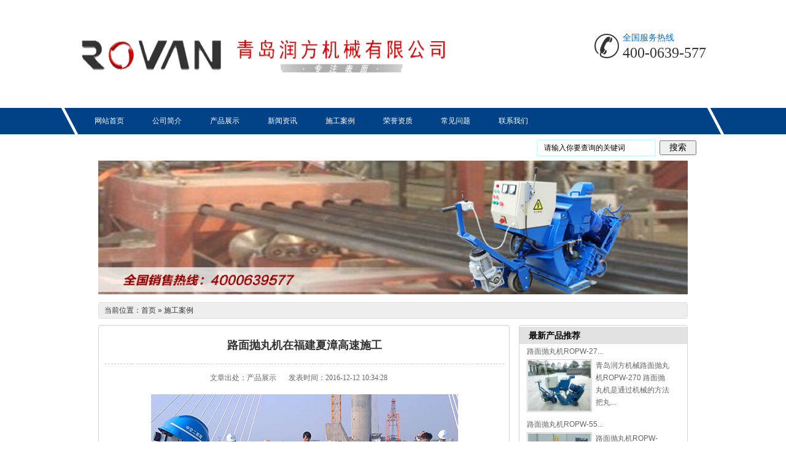

--- FILE ---
content_type: text/html
request_url: http://www.qd-rovan.com/p/229.html
body_size: 4001
content:
<!doctype html>
<html>
<head>
<meta charset="gb2312">
<title>路面抛丸机在福建夏漳高速施工 - 青岛润方机械有限公司</title>
<meta name="keywords" content="抛丸机,抛丸清理机,青岛抛丸机,路面抛丸机">
<meta name="description" content="



&nbsp; 2016年9月份开始，我公司施工队伍在福建夏漳高速上对高架桥面进行施工，施工人员采用两台路面抛丸机ROPW-850对桥体表面覆盖性作业，主要针对桥面的浮浆进行清理。">
<link href="/templates/ruian/css/style.css" rel="stylesheet" type="text/css">
<link href="/templates/ruian/css/ny.css" rel="stylesheet" type="text/css">

</head>
<body>
<div class="header">
  <div class="h_con">
    <h1 class="fl">
      <a href="/" title="首页">
        <img src="../../../images/标头.png" alt="抛丸机" width="597" height="63" /></a><span></em></span></h1>
    <div class="h_pho fr">
      全国服务热线<span>400-0639-577</span></div>
  </div>
  <div class="h_nav">
    <ul>
<li class="png"><a href="/" title="网站首页"><span class="png"><em class="png"></em>网站首页</span></a></li>

<li class="png"><a rel="nofollow" href="/about/1.html" title="公司简介"><span class="png">公司简介</span></a></li>

<li class="png"><a href="/plist/2_1.html" title="产品展示"><span class="png">产品展示</span></a></li>

<li class="png"><a href="/nlist/3_1.html" title="新闻资讯"><span class="png">新闻资讯</span></a></li>

<li class="png"><a href="/plist/4_1.html" title="施工案例"><span class="png">施工案例</span></a></li>

<li class="png"><a rel="nofollow" href="/about/9.html" title="荣誉资质"><span class="png">荣誉资质</span></a></li>

<li class="png"><a href="/nlist/6_1.html" title="常见问题"><span class="png">常见问题</span></a></li>

<li class="png"><a rel="nofollow" href="/about/7.html" title="联系我们"><span class="png">联系我们</span></a></li>

    </ul>
  </div>
  <div class="h_ser">
    <div class="s_inp fr">
<form action="/search.asp" method="post" target="_blank"><input class="inp01" name="keys" value="请输入你要查询的关键词" onblur="if(this.value==''){this.style.color='#999';this.value='请输入你要查询的关键词';}" onfocus="if(this.value=='请输入你要查询的关键词'){this.value='';}else{this.style.color='#000';}">
  <input class="inp02" type="submit" value="搜索" />
</form>
</div>

  </div>
</div>
<div class="content">
<div class="topadcs">
<a href="/"><img src="../../../images/QQ截图20150507100418.jpg" alt="产品及案例" width="960" /></a>
</div>
<div class="plc2">
当前位置：<a href="/">首页</a> &#187; <a href="/plist/4_1.html">施工案例</a></div>
    <div class="left2">
<div class="left2top"></div>
<div class="left2_main">
<div class="n_info_con" id="printableview">
<h1>路面抛丸机在福建夏漳高速施工</h1>
<div class="info_con_tit">
<div class="info_con_tit">
<div class="n_tit">
<span>文章出处：<a href="/">产品展示</a></span><span>发表时间：2016-12-12 10:34:28</span>
</div>
</div>
</div>
<div id="cntrBody">
<div style="text-align:center; margin:10px auto;"></div>
<p style="text-align: center"><img alt="" src="/upLoad/product/month_1612/20161212103458718.jpg" /></p>
<p style="text-align: center"><img alt="" src="/upLoad/product/month_1612/201612121035047129.jpg" /></p>
<p style="text-align: center"><img alt="" src="/upLoad/product/month_1612/201612121035141893.jpg" /></p>
<p style="text-align: center"><img alt="" src="/upLoad/product/month_1612/201612121035201746.jpg" /></p>
<p style="text-align: left"><span style="font-size: small"><span style="font-family: 宋体">&nbsp; 2016年9月份开始，我公司施工队伍在福建夏漳高速上对高架桥面进行施工，施工人员采用两台路面抛丸机ROPW-850对桥体表面覆盖性作业，主要针对桥面的浮浆进行清理。</span></span></p><script>document.body.oncopy=function(){event.returnValue=!1;document.selection.createRange();window.clipboardData.setData('Text','内容受【友软科技】保护，原文链接：'+location.href)};</script>
</div>
<div class="mt20"></div>
<div class="gduo"><span>下一篇：<a href="/p/237.html">青岛董家口港公路段路面抛丸机施工</a></span>上一篇：<a href="/p/212.html">路面抛丸机海尔有住智能住宅产业园地坪施工现场</a></div>
</div>
<div class="mt10"></div>
<div class="n_info_tjcp">
<h4 class="t04">相关产品</h4>

<dl><dt><a target="_blank" href="/p/460.html"><img alt="江苏金陵船厂船舶甲板清理现场" border="0" src="/upLoad/product/month_1902/201902161646394975.jpg" /></a></dt>
<dd><a target="_blank" href="/p/460.html">江苏金陵船厂船舶甲板清理...</a></dd></dl>

<dl><dt><a target="_blank" href="/p/350.html"><img alt="路面抛丸机270在沪通长江大桥施工" border="0" src="/upLoad/product/month_1712/201712220835038401.jpg" /></a></dt>
<dd><a target="_blank" href="/p/350.html">路面抛丸机270在沪通长...</a></dd></dl>

<dl><dt><a target="_blank" href="/p/292.html"><img alt="钢管抛丸机施工现场" border="0" src="/upLoad/product/month_1706/201706151647203384.jpg" /></a></dt>
<dd><a target="_blank" href="/p/292.html">钢管抛丸机施工现场</a></dd></dl>

<dl><dt><a target="_blank" href="/p/282.html"><img alt="路面抛丸机在济南东二环施工现场" border="0" src="/upLoad/product/month_1705/201705311659576506.jpg" /></a></dt>
<dd><a target="_blank" href="/p/282.html">路面抛丸机在济南东二环施...</a></dd></dl>

</div>

        </div>
        <div class="left2bot">
        </div>
    </div>
<div class="right2">
<div class="right2top"></div>
<div class="right2_main">
<h4 class="t03">最新产品推荐</h4>
<div id="newpro">

<h5 class=""><a href="/p/76.html" target="_blank">路面抛丸机ROPW-27...</a></h5>
<dl style="display: block;"><dt><a href="/p/76.html" target="_blank"><img src="/upLoad/product/month_1611/201611290955522680.jpg" alt="路面抛丸机ROPW-270"></a></dt><dd>
青岛润方机械路面抛丸机ROPW-270
路面抛丸机是通过机械的方法把丸...</dd><div class="clear"></div></dl>

<h5 class=""><a href="/p/202.html" target="_blank">路面抛丸机ROPW-55...</a></h5>
<dl style="display: block;"><dt><a href="/p/202.html" target="_blank"><img src="/upLoad/product/month_1611/201611290953319670.jpg" alt="路面抛丸机ROPW-550"></a></dt><dd>路面抛丸机ROPW-550型号产品介绍、工作原理、施工领域、技术参数。...</dd><div class="clear"></div></dl>

<h5 class=""><a href="/p/74.html" target="_blank">路面抛丸机ROPW-85...</a></h5>
<dl style="display: block;"><dt><a href="/p/74.html" target="_blank"><img src="/upLoad/product/month_1611/201611290956591475.jpg" alt="路面抛丸机ROPW-850"></a></dt><dd>
ROPW-850路面抛丸机是润方推出的一款抛丸清理设备。这是一款功能强劲...</dd><div class="clear"></div></dl>

</div>
<h4 class="t03">最新文章资讯</h4>
<ul class="n_rt_ul">

<li><a href="/n/641.html" title="青岛润方机械移动路面抛丸机有什么优势？" target="_blank">青岛润方机械移动路面抛丸机有什...</a></li>

<li><a href="/n/640.html" title="青岛润方机械有限公司简介" target="_blank">青岛润方机械有限公司简介</a></li>

<li><a href="/n/639.html" title="用移动钢板抛丸机除锈效果怎么样？" target="_blank">用移动钢板抛丸机除锈效果怎么样...</a></li>

<li><a href="/n/638.html" title="选择钢板/路面抛丸机进行钢板除锈是否可行？" target="_blank">选择钢板/路面抛丸机进行钢板除...</a></li>

<li><a href="/n/637.html" title="二手路面抛丸机可以购买吗？" target="_blank">二手路面抛丸机可以购买吗？</a></li>

<li><a href="/n/636.html" title="环氧地坪能用路面抛丸机清理吗？" target="_blank">环氧地坪能用路面抛丸机清理吗？</a></li>

<li><a href="/n/635.html" title="使用吊钩式抛丸机要注意哪些方面？" target="_blank">使用吊钩式抛丸机要注意哪些方面...</a></li>

<li><a href="/n/634.html" title="青岛抛丸机什么价格？" target="_blank">青岛抛丸机什么价格？</a></li>

<li><a href="/n/633.html" title="哪些因素会影响油罐抛丸机强度？" target="_blank">哪些因素会影响油罐抛丸机强度？</a></li>

<li><a href="/n/632.html" title="怎样在网上选购油罐抛丸机？" target="_blank">怎样在网上选购油罐抛丸机？</a></li>

</ul>
</div>

<div class="right2bot"></div>
</div>

    <div class="clear"></div>
</div>
<div class="fbg">
  <div class="footer">
    <div class="f_nav">
<a href="/">网站首页</a>
<a rel="nofollow" href="/about/1.html" title="公司简介">公司简介</a>
<a href="/plist/2_1.html" title="产品展示">产品展示</a>
<a href="/nlist/3_1.html" title="新闻资讯">新闻资讯</a>
<a href="/plist/4_1.html" title="施工案例">施工案例</a>
<a href="/about/9.html" title="荣誉资质">荣誉资质</a>
<a href="/nlist/6_1.html" title="常见问题">常见问题</a>
<a rel="nofollow" href="/about/7.html" title="联系我们">联系我们</a>
<a href="/sitemap.html" target="_blank">网站地图</a>
<a href="/sitemap.xml" target="_blank">XML地图</a>
</div>
    <div class="f_con">
      <h2 class="fl">
<a href="/"><img src="../../../images/底部.png" alt="青岛润方机械有限公司" width="320" height="62" border="0" /></a></h2>
<p class="fl">
公司名称：青岛润方机械有限公司 备案号：<a href="http://www.beian.miit.gov.cn/">鲁ICP备12007755号</a><br/>
联 系 人：丁经理 联系Q Q：<a href="http://wpa.qq.com/msgrd?v=3&uin=1483221807&site=qq&menu=yes" rel="nofollow" target="_blank">1483221807</a> 联系电话：400-0639-577<br/>
电子邮箱：1483221807@qq.com 邮政编码：266400<br/>
公司地址：青岛市黄岛区寨子山路318号</div> </p>
    </div>
  </div>
</div>

<script type="text/javascript">
var _bdhmProtocol = (("https:" == document.location.protocol) ? " https://" : " http://");
document.write(unescape("%3Cscript src='" + _bdhmProtocol + "hm.baidu.com/h.js%3Fd5795793887d36c3ecd67d60fbd3e79a' type='text/javascript'%3E%3C/script%3E"));
</script>
</body>
</html>

--- FILE ---
content_type: text/css
request_url: http://www.qd-rovan.com/templates/ruian/css/style.css
body_size: 6067
content:
html{color:#000;background:#FFF; overflow-y:scroll;}
body,div,dl,dt,dd,ul,ol,li,h1,h2,h3,h4,h5,h6,pre,code,form,fieldset,legend,input,button,textarea,p,blockquote,th,td{margin:0;padding:0;}
table{border-collapse:collapse;border-spacing:0;}
fieldset,img{border:0;}
address,caption,cite,code,dfn,em,strong,th,var,optgroup{font-style:inherit;font-weight:inherit;}
del,ins{text-decoration:none;}
li{list-style:none;}
caption,th{text-align:left;}
q:before,q:after{content:'';}
abbr,acronym{border:0;font-variant:normal;}
sup{vertical-align:baseline;}
sub{vertical-align:baseline;}
input,button,textarea,select,optgroup,option{font-family:inherit;font-size:inherit;font-style:inherit;font-weight:inherit;}
input,button,textarea,select{*font-size:100%;}
input,select{vertical-align:middle;}
body{font:12px/1.231 arial,helvetica,clean,sans-serif;}
select,input,button,textarea,button{font:99% arial,helvetica,clean,sans-serif;}
table{font-size:inherit;font:100%; border-collapse:collapse;}
pre,code,kbd,samp,tt{font-family:monospace;*font-size:108%;line-height:100%;}
.txtboxcs{ border:solid 1px #ccc; height:22px;}

h1 { font-size:32px;}
h2 { font-size:26px;}
h3 { font-size:20px;}
h4 { font-size:14px;}
h5 { font-size:12px;}
h6 { font-size:10px;}


.m1 { margin:1px; }
.m2 { margin:2px; }
.m5 { margin:5px; }
.m10 { margin:10px; }
.mt2 { margin-top:2px;}
.mt5 { margin-top:5px;}
.mt8 { margin-top:8px;}
.mt10 { margin-top:10px;}
.mt12 { margin-top:12px;}
.mt15 { margin-top:15px;}
.mt20 { margin-top:20px;}
.mt30 { margin-top:30px;}
.mr5 { margin-right:5px;}
.mr10 { margin-right:10px;}
.mr12 { margin-right:12px;}
.ml5 { margin-left:5px; }
.ml7 { margin-left:7px; }
.mb10 { margin-bottom:10px;}
.ml12 { margin-left:12px; }
.ml10 { margin-left:10px; }
.ml20 { margin-left:20px; }

body { color:#666666;font:12px/1.231 Verdana, Arial, Helvetica, sans-serif ,""; background:url("../images/bg.gif") repeat-x;} 
a { color:#666666; text-decoration:none; }  
a:focus{outline:0;} 
a:hover { text-decoration:underline;}
.vam { vertical-align:middle;}
.clear{ clear:both; font-size:0; line-height:0; height:0; overflow:hidden;}
.tr { text-align:right;}
.tl { text-align:left;}
.center { text-align:center;}
.fl { float:left;}
.fr { float:right;}
.fw{ font-family:"寰蒋闆呴粦","瀹嬩綋";}
.pa{ position:absolute;}
.pr{ position:relative}
.mt8{ margin-top:8px;}
.font14 { font-size:14px; font-weight:bold;}

.cart_header , .cart_content , .cart_footer { width:760px; margin:0 auto;}
.content , .footer { width:960px; margin:0 auto;}
.header { width:1080px; margin:0 auto;}

.left { width:201px; float:left; overflow:hidden;}
.left2 { width:670px; float:left; overflow:hidden;}
.left3 { width:754px; float:left; overflow:hidden; color:#666;}
.lefttop { background:url("../images/left_top_img.gif") no-repeat; height:3px; font-size:0; overflow:hidden;}
.left2top { background:url("../images/left2_top_img.gif") no-repeat; height:3px; font-size:0; overflow:hidden;}
.leftbot { background:url("../images/left_bot_img.gif") no-repeat; height:3px; font-size:0; overflow:hidden;  margin-bottom:10px;}
.left2bot { background:url("../images/right_bot2_img.gif") no-repeat; height:3px; font-size:0; overflow:hidden; margin-bottom:10px; }

.right { width:754px; float:left; display:inline; margin-left:5px; overflow:hidden;}
.right2 { width:275px;  float:right; overflow:hidden;}
.right3 { width:201px; float:right; overflow:hidden; color:#666;}
.righttop { background:url("../images/right_top_img.gif") no-repeat; height:3px; font-size:0; overflow:hidden;}
.right2top { background:url("../images/right2_top_img.gif") no-repeat; height:3px; font-size:0; overflow:hidden;}
.rightbot { background:url("../images/right_bot_img.gif") no-repeat; height:3px; font-size:0; overflow:hidden; margin-bottom:10px;}
.right2bot { background:url("../images/left_bot2_img.gif") no-repeat; height:3px; font-size:0; overflow:hidden; margin-bottom:10px;}

.right_main { width:752px; min-height:458px; border:solid 1px #d5d5d5; border-top:0; border-bottom:0; padding-bottom:15px; overflow:hidden;}
.right2_main { width:273px; border:solid 1px #d5d5d5; border-top:0; border-bottom:0; padding-bottom:15px; overflow:hidden;}
.left2_main { width:668px;  border:solid 1px #d5d5d5; border-top:0; border-bottom:0; padding-bottom:15px; overflow:hidden;}

.h_con { height:176px; padding:0 30px;}
.h_con h1 { width:618px; overflow:hidden; padding:54px 0 0 0;}
.h_con h1 img { margin:5px 14px 0 0; float:left; display:inline;}
.h_con h1 span { padding:0 0 0 16px; border-left:1px solid #ccc; font-size:20px; color:#000; font-weight:normal; font-family:"寰蒋闆呴粦"; float:left;}
.h_con h1 span b { color:#056dce;}
.h_con h1 span em { display:block; font-style:normal; font-size:14px; font-weight:normal; color:#333; line-height:22px;}

.h_pho { padding:50px 0 10px 46px; overflow:hidden; font-size:14px; color:#056dce; background:url("../images/tel.gif") no-repeat left 55px; font-family:"寰蒋闆呴粦"; line-height:24px;}
.h_pho span { display:block; font-size:24px; font-family:"Times New Roman"; color:#333; overflow:hidden;}

.h_nav { width:1080px; height:43px; background:url("../images/nav01.gif") no-repeat left top; margin:0 auto; overflow:hidden;}
.h_nav ul { background:url("../images/nav02.gif") no-repeat right top; width:1057px; padding:0 0 0 23px; overflow:hidden;}
.h_nav ul li { float:left; height:43px; overflow:hidden; font-size:12px; font-family:"寰蒋闆呴粦"; margin-left:-18px; display:inline; position:relative;}
.h_nav ul .nobot { background:none;}
.h_nav ul li a { color:#fff; padding-left:32px; display:inline-block; height:43px; line-height:43px;}
.h_nav ul li span { padding-right:32px;}
.h_nav ul li a span em { display:inline-block; float:left; width:17px; height:14px; background:url("../images/home.png") no-repeat; position:relative; z-index:100; top:14px; left:-5px;}
.h_nav ul li a:hover, .h_nav ul .cur a { display:inline-block; color:#000; text-decoration:none; background:#ffd800;}
.h_nav ul li a:hover span, .h_nav ul .cur a span { display:inline-block; text-decoration:none; background:#ffd800;}
.h_nav ul li a:-webkit-any-link{ display:block;}

.h_ser { height:43px; line-height:43px; overflow:hidden; padding:0 30px; font-family:"寰蒋闆呴粦";}
.h_ser p { float:left;}
.h_ser a { padding:0 8px;}
.h_ser .s_inp { width:276px; height:24px;}
.h_ser .inp01 { width:180px; height:24px; line-height:24px; border:2px solid #CFF; text-align:left; padding:0 0 0 10px; margin-top:8px; font-size:12px; float:left;}
.h_ser .inp02 { width:60px; height:24px; line-height:24px; text-align:center; font-size:14px; margin-left:6px;}


.fbg { background:#0067db; height:204px; overflow:hidden; border-bottom:1px solid #3285e2; font-family:"寰蒋闆呴粦";}
.f_nav { height:57px; line-height:37px; text-align:center; color:#fff; font-weight:bold; background:#3090fc url("../images/fs.jpg") no-repeat center bottom;}
.f_nav a { padding:0 12px; color:#fff; display:inline-block;}
.f_nav a.nobot { background:none;}
.f_con { width:960px; padding:12px 0 0 0; height:299px; overflow:hidden; position:relative;}
.f_con h2 { padding:30px 15px 30px 138px;}
.f_con p { line-height:28px; text-align:left; padding:0 0 0 20px; color:#c2d2f3; background:url("../images/fbor.gif") no-repeat left 10px;}
.f_con p a { color:#c2d2f3;}
.f_con p img { vertical-align:middle; margin-left:12px;}



.mb10 { margin-bottom:10px;}
.ml10 { margin-left:10px;}

.banner { height:552px;}
.banner a { height:552px; background:url("../images/banner.jpg") no-repeat center top; display:block;}

#flashs{ height:552px; position:relative; overflow:hidden; width:100%; text-align:center;}
#flashs .btn{ position:absolute; bottom:40px; right:190px; padding:5px 6px;}
#flashs .btn span{ color:#fff;  background:#aaa;cursor: pointer;display: inline-block;margin-left: 5px;padding:2px 6px;}
#flashs .btn span.cur{ background:#666;}

.prolist { width:222px; height:473px; overflow:hidden; font-family:"寰蒋闆呴粦"; margin-top:34px; border-bottom:3px solid #2966cb;}
.prolist h2 { height:52px; line-height:52px; padding:0 0 0 75px; font-size:16px; background:#2966cb url("../images/logoico.gif") no-repeat 52px center;}
.prolist h2 a { color:#fff;}
.prolist h2 span { color:#c4c4c4; font-size:9px; display:block;}
.list_con { height:420px; overflow:hidden; background:#ebebeb; padding:5px 15px;}
.list_con ul li { height:30px; line-height:30px; font-size:13px; border-bottom:1px dotted #b8b8b8; padding-left:44px; overflow:hidden;}
.list_con ul li a { color:#333;}
.list_con ul li a:hover,.list_con ul .cur a { color:#014fc5; font-weight:bold;_font-weight:normal; background:url("../images/sj.gif") no-repeat 90px center; display:block;}
.list_con ul .nobot { border:0;}


.pro { width:704px; height:475px; overflow:hidden; margin-top:34px;}
.barpro { border-bottom:3px solid #bed1ef; height:38px; overflow:hidden;}
.barpro ul li { float:left; font-size:14px; font-family:"寰蒋闆呴粦"; margin-right:36px; display:inline;}
.barpro ul li a { color:#333; display:inline-block;}
.barpro ul li a em { display:block; font-size:12px; font-family:Arial, Helvetica, sans-serif; color:#b2b1b1; font-style:normal;}
.barpro ul li a b { float:left; color:#333; font-size:35px; display:inline; margin:-6px 3px 0 0; display:inline; text-transform:uppercase;}
.barpro ul li a:hover, .barpro ul .cur a { display:inline-block; color:#014fc5; text-decoration:none;}
.barpro ul li a:hover b, .barpro ul .cur a b { display:inline-block; color:#014fc5;}
.barpro span { width:76px; height:25px; line-height:25px; text-align:center; font-size:12px; text-transform:uppercase; background:#2966cb;}
.barpro span a { color:#fff;}
.pro_c { height:418px; overflow:hidden; padding:16px 0 0 0;}
.pro_c ul li { margin-right:15px; float:left; display:inline; width:215px; height:210px; overflow:hidden; background:url("../images/ps.jpg") no-repeat center 173px;}
.pro_c ul li img { width:213px; height:171px; border:1px solid #ccc;} 
.pro_c ul li span a { text-align:center; display:block; line-height:36px; overflow:hidden;}
.pro_c ul .nobot { margin:0;}

.ysbox { height:898px; overflow:hidden; border-top:8px solid #004288; border-bottom:4px solid #004288; background:#efefef; margin-top:56px;}
.ys { width:960px; overflow:hidden; margin:0 auto; position:relative; font-family:"寰蒋闆呴粦"; height:898px; background:url("../images/ysbg.jpg") no-repeat center bottom;}
.ys h2 { line-height:32px; color:#fff; font-size:26px; padding:60px 0 0 0; height:100px; text-align:center; font-weight:normal; background:url("../images/ysbt.jpg") no-repeat center top;}
.ys h2 em { display:block; font-size:30px; font-family:Arial, Helvetica, sans-serif; color:#ffd800; text-transform:uppercase; font-style:normal;}
.one { position:absolute; top:232px; left:0; width:336px; height:170px; background:url("../images/ysx.jpg") repeat-x left bottom; overflow:hidden;}
.one dt { font-size:20px; font-weight:bold; color:#fff; line-height:26px; padding:20px 0 0 0; text-align:center; background:url("../images/01.gif") no-repeat; width:82px; height:75px; overflow:hidden;}
.one dd { padding:0 0 0 20px; width:230px; line-height:24px; color:#585858; font-size:14px;}
.one dd b { color:#2966cb;}
.two { position:absolute; top:232px; left:624px; overflow:hidden;}
.two dd { padding:0;}
.three { position:absolute; top:459px; left:0;}
.four { position:absolute; top:459px; left:624px;}
.four dd { padding:0;}
.five { position:absolute; top:680px; left:0;}
.six { position:absolute; top:680px; left:624px;}
.six dd { padding:0;}
.nobot { background:none;}

.jzbox { border-top:1px solid #024697; background:#efefef; height:610px; overflow:hidden;}
.jz { width:960px; height:579px; overflow:hidden; margin:0 auto; font-family:"微软雅黑"; background:url("../images/jzsha.jpg") no-repeat center bottom;}
.jz h2 { background:url("../images/barjz.gif") no-repeat center; height:140px; padding:32px 0 0 0;}
.jz h2 em { color:#d2d2d2;}
.jz_c { height:383px; overflow:hidden; background:#fff url("../images/zsx.gif") no-repeat center top;}
.jz_c dl { width:406px; height:138px; overflow:hidden; padding:34px 40px 0 32px; float:left;}
.jz_c dl dt { width:143px; height:138px;float:left;}
.jz_c dl dt img { width:133px; height:128px; border:1px solid #dcdcdc; padding:4px;}
.jz_c dl dd { padding-left:22px; width:240px;float:left; overflow:hidden;}
.jz_c dl dd h3{height:28px;line-height:28px; overflow:hidden;}
.jz_c dl dd h3 a { font-size:14px; color:#2966cb; display:block; height:28px;}
.jz_c dl dd p { line-height:24px;height:72px; color:#333;overflow:hidden;}
.jz_c dl dd span a { color:#024697; display:block; padding:15px 0 0 0;}

.ry { width:250px; height:382px; overflow:hidden; margin-top:34px; font-family:"寰蒋闆呴粦";}
.ry h2 { height:46px; overflow:hidden; background:#024697; font-size:14px; padding:12px 12px 0;}
.ry h2 a { color:#fff;}
.ry h2 a em { display:block; font-size:12px; font-family:Arial, Helvetica, sans-serif; color:#fff; font-weight:normal; font-style:normal;}
.ry h2 a b { float:left; color:#fff; font-size:35px; display:inline; margin:-6px 3px 0 0; display:inline; text-transform:uppercase;}
.ry h2 span a { font-size:12px; text-transform:uppercase; font-weight:normal; line-height:34px;}
.ry_c { padding:24px 0 0 34px; height:300px; overflow:hidden; background:#efefef;}
.ry_c ul li { width:182px; overflow:hidden;}
.ry_c ul li img { width:182px; height:240px;}
.ry_c ul li span { text-align:center; display:block; line-height:38px; overflow:hidden;}

.about { width:366px; height:382px; overflow:hidden; margin:34px 0 0 20px; background:#efefef; padding:0 28px; display:inline;}
.about h2 { border-bottom:3px solid #b3c6e4; height:38px; padding:14px 0 0 0; background:none;}
.about h2 a { color:#014fc5;}
.about h2 a em { display:block; font-size:12px; font-family:Arial, Helvetica, sans-serif; color:#a6a6a6; font-weight:normal;}
.about h2 a b { float:left; color:#014fc5; font-size:35px; display:inline; margin:-6px 3px 0 0; display:inline; text-transform:uppercase;}
.about h2 span a { font-size:12px; text-transform:uppercase; font-weight:normal; line-height:34px; color:#666;}
.a_c { padding:20px 0 0 0; height:307px; overflow:hidden;}
.a_c dl dt { width:365px; height:200px; overflow:hidden;}
.a_c dl dt img { width:359px; height:194px; border:3px solid #e8e8e8;}
.a_c dl dd { padding:8px 3px 0; overflow:hidden;}
.a_c dl dd p { line-height:24px;}
.a_c dl dd span a { color:#024697; line-height:30px; display:block;}

.td { width:250px;}

.sbbox { border-top:6px solid #024697; background:#efefef url("../images/jzsj.gif") no-repeat center top; height:546px; overflow:hidden; margin-top:20px;}
.sb { width:960px; height:526px; overflow:hidden; margin:0 auto; font-family:"寰蒋闆呴粦"; background:url("../images/jzsha.jpg") no-repeat center bottom;}
.sb h2 { padding:32px 0 0 0; height:140px; background:url("../images/barzs.gif") no-repeat center;}
.sb h2 em { color:#d2d2d2;}
.sb_c { padding:36px 15px 0; height:293px; overflow:hidden; background:#fff url("../images/zsx.gif") no-repeat center top;}
.sb_c .nr { width:880px; overflow:hidden; float:left;}
.sb_c ul li { float:left; width:220px; margin:10px 10px 36px 18px; display:inline; overflow:hidden;}
.sb_c ul li img { width:210px; height:212px; padding:4px; border:1px solid #dedede;}
.sb_c ul li span { text-align:center; display:block; line-height:34px; overflow:hidden;}
.s01 { margin-top:99px;}

.ly { width:218px; height:442px; overflow:hidden; font-family:"寰蒋闆呴粦"; margin-top:34px;}
.ly h2 { font-size:16px; height:32px; line-height:32px; overflow:hidden; font-weight:normal; font-family:"寰蒋闆呴粦"; border-bottom:1px solid #dadada; background:url("../images/barly.gif") no-repeat left center; padding-left:12px;}
.ly h2 a { color:#0067db;}
.ly h2 span a { color:#898989; font-size:12px;}
.ly p { padding:10px 0; line-height:20px; overflow:hidden;}
.ly p b { display:block; color:#333;}
.inp04 { width:103px; height:22px; line-height:22px; padding-left:3px; font-size:12px; border:1px solid #e3e3e3; background:#efefef; color:#666;}
.i_area { width:155px; height:62px; padding-left:3px; font-size:12px; border:1px solid #e3e3e3; color:#666; background:#efefef; vertical-align:top; display:inline-block; overflow:hidden; resize:none;}
.inp06 { width:50px; height:22px; line-height:22px; padding-left:3px; font-size:12px; border:1px solid #e3e3e3; color:#666; background:#efefef;}
.ly ul li { line-height:24px; padding-bottom:10px; *padding-bottom:8px;}
.ly ul li span { width:50px; height:24px; line-height:24px; font-size:12px; text-align:left; display:inline-block; color:#717171;}
.ly ul li font { font-size:12px; color:#f00; padding-left:5px;}
.ly ul li img { vertical-align:middle;}
.ly .lis01 {}
.ly ul li a { font-size:12px; line-height:24px; color:#666; text-decoration:none; margin:0 5px;}
.i_img01 { background:#03F; margin:14px 13px 0 0; width:97px; height:32px; color:#fff; font-size:16px; font-weight:bold;}
.i_img02 { background:#03F; margin-top:14px; width:97px; height:32px; color:#fff; font-size:16px; font-weight:bold;}


.new { width:505px; height:442px; overflow:hidden; font-family:"寰蒋闆呴粦"; margin:34px 0 0 22px; background:url("../images/dts.jpg") no-repeat left top; padding-left:30px;}
.newbar { height:32px; border-bottom:1px solid #dadada; overflow:hidden;}
.newbar ul li { float:left; width:110px; height:32px; line-height:32px; font-size:16px; text-align:center; overflow:hidden;}
.newbar ul li a { color:#0067db; height:32px; line-height:32px;}
.newbar ul li a:hover, .newbar ul .cur a { color:#fff; background:url("../images/dthover.gif") no-repeat; display:block;}
.newbar span a { color:#898989; line-height:32px;}
.n_con { padding:18px 0 0 0; height:391px; overflow:hidden;}
.n_con dl { height:119px; overflow:hidden; padding-bottom:10px;}
.n_con dl dt { width:124px; height:119px; float:left;}
.n_con dl dt img { width:120px; height:115px; border:1px solid #e6e6e6; padding:1px;}
.n_con dl dd { padding:0 0 0 14px; width:260px; float:left; overflow:hidden;}
.n_con dl dd h3 a { font-size:12px; height:20px; color:#333; display:block;}
.n_con dl dd p { line-height:22px;height:66px;overflow:hidden;}
.n_con dl dd span a { color:#024697; line-height:30px; display:block;}
.n_con ul li { height:34px; line-height:34px; overflow:hidden; padding-left:14px; border-bottom:1px dashed #d5d6d6; background:url("../images/dd.gif") no-repeat 2px center;}
.n_con ul .nobot { border:0;}

.faq { width:338px; height:442px; overflow:hidden;font-family:"寰蒋闆呴粦"; background:url("../images/dts.jpg") no-repeat left top; padding-left:30px;}
.fa_con { height:409px; overflow:hidden;}
.fa_con dl { padding:10px 0;}
.fa_con dl dt { height:38px; line-height:38px; border-bottom:1px dotted #bfbfbf; background:url("../images/wen.gif") no-repeat left center; font-weight:bold; padding:0 0 0 24px;}
.fa_con dl dt a { color:#4a4a4a;}
.fa_con dl dd { line-height:24px;height:72px; overflow:hidden; background:url("../images/da.gif") no-repeat 0 10px; padding:6px 0 0 24px; font-family:"瀹嬩綋";}
.fa_con .nobot { border-bottom:0;}

.linkbg { background:#0067db url("../images/linksj.gif") no-repeat center top; height:136px; overflow:hidden;}
.link { width:960px; height:136px; overflow:hidden; margin:0 auto;font-family:"寰蒋闆呴粦";}
.link h2 { height:30px; line-height:30px; padding:22px 0 0 0; border-bottom:1px solid #2985ed; overflow:hidden; font-size:20px; font-weight:normal;}
.link h2 a { color:#fff;}
.link h2 em { font-size:16px; color:#aed3f4; padding-left:8px; text-transform:uppercase; font-style:normal;}
.link h2 span a { font-size:14px; color:#fff; font-weight:normal;}
.l_con { line-height:28px; height:74px; overflow:hidden; border-top:1px solid #004da3; padding:10px 0 0 0;}
.l_con a { padding:0 6px; color:#fff;}

#roll_top, #fall, #ct{ position:relative; cursor:pointer; height:72px; width:26px;}
#roll_top{ background:url("../images/top.gif") no-repeat;}
#fall{ background: url("../images/top.gif") no-repeat 0 -80px;}
#ct{ background: url("../images/top.gif") no-repeat 0 -40px;}
#roll{ display:block; width:15px; margin-right:-500px; position:fixed; right:50%; top:50%; _margin-right:-505px; _position:absolute; _margin-top:300px; _top:expression(eval(document.documentElement.scrollTop));}

#nodata { padding:80px; padding-left:150px; border:solid 1px #eee;margin:10px 0; background:url("../images/nodata.gif") no-repeat 20px 20px;}
#mesbook1_c, #mesbook1{display:none;z-index:1001;width:398px;border:1px solid #ccc;background:#fff; padding-bottom:20px;}
#mesbook1_c div, #mesbook1 div{ border:1px solid #E4E3E3; background:#EBECEB;height:18px; padding:4px .5em 0; margin-bottom:10px;}
#mesbook1_c dl.b1, #mesbook1 dl.b1 { width:370px; margin:0 auto;}
#mesbook1_c dl.b1 dt, #mesbook1 dl.b1 dt { float:left; width:105px; overflow:hidden; }
#mesbook1_c dl.b1 dd, #mesbook1 dl.b1 dd { width:265px; float:right;}
#mesbook1_c #mesbook1_cBtns, #mesbook1 #mesbook1Btns{padding-bottom:10px;}
#mesbook1_c #mesbook1_cBtns input, #mesbook1 #mesbook1Btns input {margin-right:20px;}

--- FILE ---
content_type: text/css
request_url: http://www.qd-rovan.com/templates/ruian/css/ny.css
body_size: 15248
content:
.t01 , .t02 , .t03 ,   .t05 , .t06 , .t07 , .t08 , .t09 , .plc2 , .rtit , .rtit1 , .pro_lc , .lc1 , .lc2 , .lc3 , .lc4 , .lnav h3 , .userleftnav h4 , .leftsearch , .topsearch , .ljob , .jointel, .club_lin2, .procom h4, .caigou, .comments h4{ background:url(../images/SkinsVIBar.jpg) no-repeat;}

.b01 , .b02 , .b03 , .b04 , .b05 , .b06 , .b07 , .b08 , .b09 , .b10 , .b11 , .b12 , .b13 , .b14 , .b15 , .b16 , .b17 , .b18 , .b19 , .b20 , .b21 , .b22 , .b23, .b24, .b25, .b26 , .b27 , .b28 , .b29 , .b30 , .b31 , .b32 , .b33 , .b34 , .b35 , .b36 , .b37 , .b38 , .b39, .b40, .b41, .b42, .b43, .b44, .b45, .b46, .b47, .b48, .b49, .b49b, .b59, .b60, .b61, .b62, ul.n_rt_ul {background: url(../images/SkinsVIBtn.jpg) no-repeat; border:0; cursor: pointer; overflow:hidden; }

.login_tab .txtboxcs{ border:solid 1px #ccc; height:22px;}
.zc_tab2{border:solid 1px #ccc;}
.topadcs{  width:960px; margin-bottom:10px;overflow:hidden;}
.nrcs{ border:1px solid #ccc; border-top:0; margin-bottom:10px; background:#fff; width:752px; padding-top:10px}

p sub{ vertical-align:sub}
p sup{ vertical-align:top} 

/*---资讯详细页的推荐产品--*/
.n_info_tjcp h4{ border-bottom:1px solid #ccc;}
.n_info_tjcp dl{float: left;height: 160px;overflow: hidden; padding: 10px 4px; width: 158px;}
.n_info_tjcp dt{width:154px; height:124px;}
.n_info_tjcp dt img{ width:150px; height:120px;border:1px solid #ccc;  }
.n_info_tjcp dd{ line-height:25px; height:25px; overflow:hidden; text-align:center;color:#ab8673;}

/*---产品列表页面的随机资讯--*/
.RandomNews {background-color:#fff;}
.diysr{background:url(../images/base754.gif) no-repeat;height:36px;line-height:36px;padding-left:27px;}
.diysr a{color:#056DCE;font-weight:bold;}
.diysr a:hover,.tit a:hover{text-decoration:underline;}
.news_random{border:1px solid #CCC;border-top:none;border-bottom:none;width:752px;padding-top:8px;}
.news_random li{ height:28px;line-height:28px; padding:0 17px 0 10px;  width:345px; float:left;overflow:hidden;}
.news_random li a{ background:url(../images/ico55.gif) no-repeat 0 4px; padding-left:12px;}

.leib{ margin-bottom:10px;}
.leib .tit{ background:#2966CB; height:38px; line-height:38px; padding-left:20px; font-weight:bold; color:#fff; font-size:14px}
.leib .tit a{ color:#fff; }
.leib .tit a:hover{color:#fff; }
.leib .nr { border:1px solid #ccc; padding:12px 5px 10px 5px; background:#fff; margin-bottom:10px; border-top:0;}
.leib .nr .cur a { display:block; color:#056DCE; font-weight:bold;}
.leib .nr li a { display:block; padding-left:20px; background:url(../images/ico003.gif) no-repeat 10px 10px; line-height:25px; height:25px; overflow:hidden}
.leib .nr h3{   height:35px; line-height:35px; text-align:center; font-size:12px; margin-bottom:5px;}
.leib .nr h3 a{ color:#F77400;}


/* -- 标题样式 -- */
.t01 { background-position:-63px -132px; height:19px; padding:3px 0 0 12px; color:#fff; margin-bottom:10px;}
.t02 { background-position:-63px -165px; height:19px; padding:3px 0 0 12px; color:#fff; }
.t03 { background:#E2E2E2; line-height:28px; text-indent:15px; }
.t04 { background-position:-63px -197px; line-height:25px; text-indent:15px; }
.t06 { background-position:-63px -267px; line-height:25px; text-indent:15px; }
.t07 { background-position:-63px -232px; line-height:25px; text-indent:15px; color:#333; }

/* -- 站点左侧导航样式 -- */
.ad01 { width:201px; height:50px; display:block; overflow:hidden; margin-bottom:10px;}
.lnav { width:199px; border:solid 1px #d5d5d5; overflow:hidden; border-top:0; border-bottom:0; padding-bottom:15px;} /*左边导航边框*/
.lnav h3 { background-position:-71px -375px; color:#fff; line-height:24px; text-indent:28px; width:189px; height:24px; margin:3px auto; font-size:14px; white-space:nowrap; overflow:hidden;}
.lnav h3 a { color:#fff; } /*左边导航大标题块连接色*/
.lnav h3 a:hover { color:#fff;}
.lnav ul { width:180px; margin:0px auto 0px auto;}
.lnav ul li { background:url(../images/t05li2.gif) no-repeat bottom;height:25px;  line-height:25px; width:100%; white-space:nowrap; overflow: hidden; margin-bottom:3px;}
.lnav ul li a { padding-left:10px;display:block;}
.lnav ul li a:hover, .lnav ul .cur a{ background:url(../images/ico7.gif) no-repeat 0 10px; color:#3366FF; text-decoration:none;}
.jointel { margin:10px auto 0; text-align:center; background-position:-66px -579px; width:189px; height:100px; padding-bottom:10px; overflow:hidden; }/*加盟热线*/
.teltxt { font-weight:bold; font-family: Tahoma; font-size:18px; padding:35px 0 0; }
.telQQ { padding:5px 0 0; }


/* -- 当前位置 -- */
.plc { background-color:#fff; height:30px; line-height:30px; border-left:1px solid #ccc; border-right:1px solid #ccc; padding:0 10px; position:relative; color:#666; overflow:hidden;} /*面包屑导航,文字色彩可自行修改,现在为灰色*/
.plc span {}
.plc img { margin-top:2px; vertical-align:middle;}
.plc_tit { font-weight:bold; line-height:50px;} /* a的颜色*/
.plc_tit:hover { text-decoration:none;}
.plc2 {color:#333; background-position:-63px -57px; line-height:27px; text-indent:10px;  margin-bottom:10px; }/*资讯详细页面，面包屑导航,文字色彩可自行修改,现在为白色*/
.plc2 a{color:#333;}
.rtit , .rtit1 {background:url(../images/tit1.gif) repeat-x; border: 1px solid #CCCCCC; height:32px; line-height:32px; overflow:hidden; white-space:nowrap; padding-left: 13px;}
.rtit {color:#333;}
.rtit1 a{color:#333;}

.rtit span { float:left;} 
.rtit1 { color:#333;/*灰色字体*/ overflow:hidden; }
.rtit1 span.fr{padding-right:8px;font-size:12px;}
.rtit1 span{ float:right; padding-right:10px;}
.ljob { background-position:-280px -373px; height:7px; font-size:0; overflow:hidden; }/* -- 招聘列表顶部背景 -- */
.topsearch { background-position:-66px -418px; padding:7px 0 0 5px; width:197px; height:55px; font-size:14px; }/* -- 顶部资讯订阅背景-- */

/* -- 左侧搜索 -- */
.leftsearch { background-position:-66px -490px; position:relative; padding:7px 0 0 4px; width:185px; height:62px; margin:0 auto;}
.leftsearch div { padding:4px 0 0 0;}
.leftsearch a.btn { font-weight:bold; color:white; position:absolute; top:27px; right:15px;}
.leftsearch select{width:110px;}

/*---资讯中心---*/
.news_con { width:730px; margin:0 auto; padding-top:15px;}  /*资讯中心大框架*/
.news_top { width:720px; height:132px; overflow:hidden; border-bottom:solid 1px #ccc; padding-bottom:15px; margin-bottom:15px;}  /*资讯首页内容顶部（图片和文字区）*/
.news_top img { width:128px; height:128px; display:block; float:left;} 
.news_top .n_top_img { width:128px; height:128px; display:block; border:solid 1px #ccc;  padding:1px; float:left; } /*资讯首页内容顶部,图片的边框色可以自选修改*/
.news_top .n_top_img:hover { border:solid 1px #C10005; }  /*资讯首页内容顶部,图片的边框点击色,可以自选修改*/
.news_img_rt { width:570px; height:132px; float:left; margin-left:10px;} /*资讯首页内容顶部,图片的右边区块*/
.new_top_tit { width:518px; height:20px; line-height:20px; overflow:hidden; margin-bottom:10px;}
.new_top_tit .top_tit1 { font-weight:bold; text-decoration:underline; color:#000; font-size:14px;}/*资讯首页内容顶部, 粗体标题,颜色可自行修改*/
.new_top_tit .top_tit1:hover { color:#C10005;}/*资讯首页内容顶部, 粗体标题点击时的样式,颜色可自行修改*/
.new_top_tit .top_tit2 {  margin-left:15px;}
.new_top_tit .top_tit3 {  margin-left:15px; color:#FF0000;}/*资讯首页内容顶部, 文章出处,颜色可自行修改*/
.new_top_tit .top_tit3 a { color:#FF0000; text-decoration:underline;}/*资讯首页内容顶部, 文章出处,颜色可自行修改*/
.news_img_rt .news_top_con { line-height:24px; height:100px; overflow:hidden; white-space: normal; letter-spacing: normal; word-spacing:10px; } /*资讯首页顶部, 文章颜色可自行修改*/
.news_img_rt .news_top_con a { color:#C10005; text-decoration:underline;}

/*资讯中心首页的--ul*/
ul.news_ul { line-height:25px; font-size:13px; color:#666; padding:0 5px; margin-bottom:10px; }
ul.news_ul li { background:url(../images/ico10.gif) no-repeat 0 11px; padding-left:10px; height:25px;font-family: "宋体";}
ul.news_ul li a {  font-size: 13px;}
ul.news_ul li .a_2 { width:405px; display:block; float:left; white-space:nowrap; overflow:hidden; text-overflow:ellipsis;  }

ul.news_ul .last{ float:right; font-size:12px; color:#888;padding: 0 10px 0 8px;}
/*资讯首页内容,点击时的图片*/

/*资讯中心列表页面的--dl*/
dl.news_dl {font-size:14px; color:#666; padding:0 5px; line-height:22px; border-bottom:1px dashed #CCCCCC;}
dl.news_dl a{ color:#000; }
dl.news_dl dt { margin-bottom:3px; margin-top:5px; line-height:24px; height:24px; width:720px; overflow:hidden;}
dl.news_dl .dt_1 { height:20px; background:url(../images/ico10.gif) no-repeat 0 6px;  padding-left:10px;  font-size:14px; color:#056DCE; font-weight:bold; }
dl.news_dl .dt_1:hover {background:url(../images/ico7.gif) no-repeat 0 6px;color:#D40426; }/*资讯首页内容,点击时的图片*/
dl.news_dl .dt_2 { font-size:12px; float:right; padding:0 10px 0 8px;  font-family:"宋体"; }
dl.news_dl .dt_3 { font-size:12px;}
dl.news_dl .dt_3 a { color:#FF0000; text-decoration:underline;} /*文章出处*/
dl.news_dl dd { font-size:12px; padding-left:10px; height:45px; overflow:hidden; margin-bottom:10px;}
.mb10{ margin-bottom:10px;}
.newchang{ border-bottom:1px dashed #ccc; height:25px; padding-left:30px;}

/*资讯中心列表页面（图片列表）--dl_4*/
dl.dl_4 { width:218px;height:274px; padding:10px 12px; float:left; display:inline-block;}
dl.dl_4 dt { width:218px; height:249px; } /*图片边框*/
dl.dl_4 dt img {border: 1px solid #D6D6D6;  width:214px;height:245px;  padding:1px;}
dl.dl_4 dd{ height:25px; line-height:25px; text-align:center; overflow:hidden;}


/*资讯中心列表页面（图片列表）--dl_4*/
dl.dl_7 { width:133px; padding:10px 22px; float:left; display:inline-block;}
dl.dl_7 dt { width:129px; height:179px; overflow:hidden; } /*图片边框*/
dl.dl_7 dt img {border: 1px solid #D6D6D6; width: 125px; height: 175px; padding:1px;}
dl.dl_7 dd {  margin:2px 0 0 0;  height:24px; line-height:24px;  text-align:center;overflow:hidden;}

/*资讯中心列表页面（图片列表）--dl_6*/
dl.dl_6 { width:165px;padding:10px 39px; float:left; display:inline-block;}
dl.dl_6 dt { width:165px; height:84px;} /*图片边框*/
dl.dl_6 dt img { width:161px; height:80px; display:block;  border:1px solid #ccc;  padding:1px;}
dl.dl_6 dd{  line-height:22px; height:22px;margin:2px 0 0 0;text-align:center;overflow:hidden;}

/*资讯中心列表页面（图片列表）--dl_5*/
dl.dl_5{padding:12px 4px 12px 10px; overflow:hidden;height:132px;}
dl.dl_5 dt{ width:137px; height:132px; float:left;}
dl.dl_5 dt img{ border: 1px solid #E2E2E2; padding: 1px; width: 133px;height: 128px;}
dl.dl_5 dd{width:520px;float:left; padding-left:10px; line-height:22px; height:132px;overflow:hidden; }
dl.dl_5 dd h4 a{ color:#056DCE; height:22px; overflow:hidden; display:block;}
dl.dl_5 dd p{ height:50px;line-height:25px; overflow:hidden;  padding-top:2px; margin-bottom:2px;}
dl.dl_5 dd span a{color:#056DCE;}

/*资讯详细页面内容*/
.n_info_con { width:650px; padding:10px 15px 0 10px; overflow:hidden;}
.n_info_con h1 {  border-bottom: 1px dashed #CCCCCC; color: #333; font-family: "宋体";   font-size: 18px; line-height: 40px; padding-bottom:10px;  margin-bottom: 10px; text-align: center;}
.n_info_con2 { width:650px; margin:0 auto;}
.n_info_con h3 { text-align:center; color:#000; font-family:"宋体"; margin-bottom:10px; font-size:24px;border-bottom: 1px dashed #CCCCCC; } /*资讯详细页面，内容标题*/
.info_con_tit {font-family:"宋体";  line-height:24px; margin-bottom:15px;}
.info_con_tit span { margin-right:20px;}
.info_con_tit .n_tit {  text-align:center; }

.info_con_tit .n_tit2 { height:24px;}
.n_info_con .tit2_span { float:right; margin:0; _margin-top:5px;}
.n_info_con p { line-height:22px; padding:0 10px;word-spacing: 10px;}
.n_info_con p a { color:#B61212;}
.n_info_con .apage { text-align:center; margin-bottom:10px;} /*资讯详细页面，翻页区块*/
.info_input { text-align:center; color:#000; margin-bottom:15px;}  /*详细页面，评论，推荐，打印，订阅，按钮样式块*/
.info_input input { } /*详细页面，评论，推荐，打印，订阅，按钮,可修改文字色彩*/
.info_key { border-bottom:solid 1px #ccc; height:30px; line-height:30px; padding:0 10px; margin:10px 0; width:648px; overflow:hidden;}
.info_key span { font-size:14px; font-weight:bold;}
.info_key a { margin-right:10px;}
.ad2 { margin-bottom:10px;}
.n_info_con2 .t04 { color:#000;}/*可修改文字色彩(关于网络推广)*/
.n_info_con2 .t04 a { color:#B61212;}/*可修改文字色彩(关于网络推广)*/
.n_info_con2 .t04 a:hover { color:#B61212;}

/* -- 新闻详细页新闻列表 -- */
.info_b , .info_b2 { border:solid 1px #ccc; width:648px;   padding:5px 0; overflow:hidden; margin-bottom:10px;}
ul.p_list_ul, ul.p_list_ul2 { }
ul.p_list_ul li, ul.p_list_ul2 li { background:url(../images/ico10.gif) no-repeat 10px 9px; line-height:23px; float:left; width:298px; overflow:hidden; white-space:nowrap; text-overflow:ellipsis; text-indent:20px; margin-left:10px; display:inline; color:#666;}
.info_b2 { width:738px;}
ul.p_list_ul2 li { width:342px; padding-right:5px;}

/*资讯页面，右边*/
.ad1 { width:263px; height:226px; display:block; margin:0 auto;}
.right2_main .t03 { color:#000;  }
.right2_main .t03 a { color:#000;}/*资讯页面，右边粗体标题样式,可修改文字色彩*/
.right2_main .t03 a:hover { color:#000;}/*资讯页面，右边粗体标题样式,可修改文字色彩*/

/* -- 右侧新闻列表 -- */
ul.n_rt_ul { background: url(../images/news_list_bg.gif) no-repeat 0 5px; width:230px; margin:8px auto; overflow:hidden; padding-left:5px;}
ul.n_rt_ul li { line-height:24px; overflow:hidden; white-space:nowrap; text-overflow:ellipsis; padding-left:20px; }
ul.n_rt_ul2 {width:240px; margin:8px auto; overflow:hidden;}
ul.n_rt_ul2 li { line-height:24px; height:24px; overflow:hidden; white-space:nowrap; text-overflow:ellipsis; padding-left:5px; }


/*---产品中心---*/
.pro_main { background-color:#fff; border:solid 1px #ccc; border-top:none;   zoom:1; padding:10px 5px; overflow:hidden; margin-bottom:10px; }
.right .RandomNews{background-color:#fff; padding-top:10px;}
.t05 {padding:0 10px; color:#fff; height:32px; line-height:32px; color:#333;} /*左边标题块*/
.t05 a{ color:#333;}
.t05 img { padding:6px 0 0 0; float:right;}
.t05_con { border:solid 1px #ccc; border-top:0; padding:8px 11px; zoom:1; margin-bottom:10px; background:#fff;} 

#printableview h3{ text-align:center;}

/* -- 产品分类列表 -- */
ul.t05_ul li { line-height:30px; color:#666;  white-space:nowrap; padding:0 5px 0 25px; overflow:hidden; background:url(Img/li_s.gif) no-repeat; _float:left;}
ul.t05_ul li span { font-size:11px; }
ul.t05_ul li a { width:142px; height:40px; display:block; overflow:hidden;}
.t05_ul_more { border:1px solid #E61217; background:#FFE7E8; line-height:20px; height:20px; _height:17px; _padding-top:3px;}
.t05_ul_more img { margin:0 5px;}
.t05_ul_more a { color:#E61217;}
.t05_ul_more a:hover { text-decoration:none; color:#E61217;}
.check { color:#E61217;}
.t05_con .tc .text { border:solid 1px #ccc; height:20px; line-height:20px;}
.clr { float:right; color:#fff; font-weight:normal; font-size:12px;}
/* -- 最近浏览过的产品 -- */
dl.pd_t05_con_dl { width:154px; height:154px; overflow:hidden; margin:10px auto 3px;}
dl.pd_t05_con_dl dt{ width:154px; height:124px;}
dl.pd_t05_con_dl dt img { width:150px; height:120px; padding:1px; border:solid 1px #ccc;}
dl.pd_t05_con_dl dd {width:154px; height:30px; line-height:30px;text-align:center; color:#555;overflow:hidden; }

/* 方案*/
dl.pj_t05_con_dl { width:170px; height:160px; overflow:hidden; margin:10px auto 3px;}
dl.pj_t05_con_dl dt{ width:170px; height:122px; line-height:0; font-size:0;}
dl.pj_t05_con_dl dt img { width:166px; height:118px; padding:1px; border:solid 1px #ccc;}
dl.pj_t05_con_dl dt a:hover img { border:solid 1px #E20E19;}
dl.pj_t05_con_dl dd {width:170px; overflow:hidden;height:20px; line-height:20px; padding-top:5px; text-align:center; color:#555; }

.pro_banner { width:750px; height:275px; overflow:hidden;background:#ccc; float:left;}
.pro_banner img {width:630px; height:275px; display:block;}

.t05_con dl.t05_con_dl { padding-left:0;}
 

/* -- 产品展示 -- */
.riti1_con { border:solid 1px #ccc; border-top:0; border-bottom:0; zoom:1; background:#fff; } /*产品右边内容边框*/
ul.pro_ul { padding-top:10px;}
ul.pro_ul li { width:165px; height:194px; float:left; display:inline; margin:0 10px 10px 10px;}/* 产品中心人气推荐 */
ul.pro_ul li img { width:157px; height:186px; display:block; margin:3px auto 0;}
ul.pro_ul li a { width:163px; height:192px; border:1px solid #ccc; display:block;}
ul.pro_ul li a:hover { border:1px solid #C10005;}

.riti1_con ul li{  height:28px;line-height:28px; padding:0 17px 0 10px;  width:340px; float:left;overflow:hidden;}
.riti1_con ul li a{ background:url(../images/ico55.gif) no-repeat 0 5px; padding-left:10px;}

/*产品中心*/
.dl_pro{ width:215px;height:214px; overflow:hidden; float:left;padding:10px 17px;}
.dl_pro dt{ margin-right:26px; float:left; display:inline; width:215px; height:183px; overflow:hidden; background:url(../images/ps.jpg) no-repeat center 173px;}
.dl_pro dt img{ width:213px; height:171px; border:1px solid #ccc;}
.dl_pro dd{text-align:center; display:block; line-height:36px; overflow:hidden;}

/*产品中心列表*/
dl.pd_list_dl{ width:215px;height:214px; overflow:hidden; float:left;padding:10px 16px;}
dl.pd_list_dl dt{ margin-right:26px; float:left; display:inline; width:215px; height:183px; overflow:hidden; background:url(../images/ps.jpg) no-repeat center 173px;}
dl.pd_list_dl dt img{ width:213px; height:171px; border:1px solid #ccc;}
dl.pd_list_dl dd{text-align:center; display:block; line-height:36px; overflow:hidden;}

/*新闻中心左侧广告*/
.news_ad{ width:960px; margin:10px auto;}
.news_ad img{ width:957px; border:1px solid #ddd; padding:1px;}

/* -- 产品中心列表左部图片 -- */
.pro_list_left { width:159px; height:202px; overflow:hidden; float:left; }
.pro_list_left img { width:159px; height:202px; display:block;}
.pro_list_right, .pro_list_right2 { width:570px; height:202px; overflow:hidden; float:left; color:#333;} /*产品名称颜色*/
.pro_list_right dl { width:175px; height:84px; overflow:hidden; float:left; display:inline; padding:11px 5px 0 10px; }
.pro_list_right dl dt { width:84px; height:84px; float:left; margin-right:2px;}
.pro_list_right dl dt a { border:1px solid #ccc; display:block; width:80px; height:80px; padding:1px;} /*展示图片边框*/
.pro_list_right dl dt a:hover { border:1px solid #C10005;} /*展示图片点击时的边框色*/
.pro_list_right dl dt img { width:80px; height:80px; display:block;}
.pro_list_right dl dd { line-height:20px; overflow:hidden; white-space:nowrap; width:89px; float:right;}
.pro_list_right dl .a_d1 { color:#333; text-decoration:underline;} /*产品名称*/
.pro_list_right dl .a_d2 { text-decoration:line-through; color:#333;}
.pro_list_right dl .a_d3 { color:#f00;}

/* -- 产品中心列表左部图片,第二种表现形式 -- */
.pro_list_right2 dl { width:258px; height:84px; overflow:hidden; float:left; display:inline; padding:12px 11px 0 16px;  }
.pro_list_right2 dl dt { width:84px; height:84px; float:left; margin-right:2px;}
.pro_list_right2 dl dt a { border:1px solid #ccc; display:block; width:80px; height:80px; padding:1px;} /*展示图片边框*/
.pro_list_right2 dl dt a:hover { border:1px solid #C10005;} /*展示图片点击时的边框色*/
.pro_list_right2 dl dt img { width:80px; height:80px; display:block;}
.pro_list_right2 dl dd { line-height:20px; overflow:hidden; white-space:nowrap; width:168px; float:left; margin-left:2px;}
.pro_list_right2 dl .a_d1 { color:#C10005; text-decoration:underline; height:20px;}
.pro_list_right2 dl .a_d2 { color:#666; height:60px; white-space:normal;}
.pro_list_right2 dl .a_d2 a { color:#C10005;}


.pro_curmbs { margin-bottom:10px; padding:0 5px;} /*产品列表页，面包屑导航,字体颜色可自行修改*/
.pro_curmbs a { color:#333;}
.pro_curmbs a:hover { color:#C10005;}
.pro_curmbs .a_b { color:#C10005; font-weight:bold;}

.proarray { background:#EBEBFF; border:0 solid #ccc; border-width:1px; padding:3px 5px 0 5px; overflow:hidden; height:23px; margin:0 auto 10px; }/*产品列表页，产品显示方式控制导航,字体颜色和背景可自行修改*/
.proarray .span_1 { float:right;}
.proarray img { vertical-align:middle; margin:0 5px;}

/* -- 产品详细页 -- */
.pleft { width: 355px; z-index:5; float:left; overflow:hidden;}
.bigimg {width:350px; height:274px; border:solid 1px #ccc; padding:2px; margin-bottom:10px;}

.smallimg{}
a.leftico { background:url(../images/ico25.gif) no-repeat; display:block; width:15px; height:15px; overflow:hidden; margin-top:21px; float:left;}
a.leftico:hover { background:url(../images/ico25_1.gif) no-repeat;}

a.rightico{ background:url(../images/ico24.gif) no-repeat; display:block; width:15px; height:15px; overflow:hidden; margin-top:21px; float:left; margin-left:10px;}
a.rightico:hover { background:url(../images/ico24_1.gif) no-repeat;}
.smallimg .look { text-decoration:underline; color:#f00; margin-top:20px; display:block; float:left; margin-left:10px;}
.smallimg li{ float:left; display:inline; margin:0 0 0 10px; }
.smallimg li a { display:block; background:url(../images/smallimgbg2.gif); width:43px; height:43px; padding:8px 0 0 3px; }
.smallimg li a:hover , .smallimg li a.cur{ background:url(../images/smallimgbg1.gif);}
.smallimg li img { width:40px; height:40px; display:block; }
.look_big { text-align:center; line-height:25px; margin:15px 0; }
.look_b { text-align:center;}
.look_b input { margin:0 4px; *height:23px;}

/* -- 产品详细页__产品详细参数 -- */
.pright { width:350px; float:left; margin-left:5px; z-index:1; overflow:hidden; font-size:14px;}
.propar { }/*产品详细参数字体颜色*/ 
.propar .line{ font-weight:normal; text-decoration:line-through;}
.propar .span_1 { font-weight:bold; font-size:14px; color:#f00;}
.propar .span_2 { font-size:16px;}
.propar h4 { color:#333; line-height:28px; padding:0 8px; border-bottom:1px dashed #ccc;}
.propar .more { text-align:right; border-bottom:dashed 1px #ccc; margin-bottom:5px; }
.propar .more a {color:#C10005; padding-left:12px; line-height:20px; }
.propar .more a img { margin-right:5px;}

.proinfo  { line-height:25px;margin-left:10px;*margin-left:10px; font-size:14px;}
.proinfo h4 { line-height:28px; background:#F7F7F7; padding:0 5px; margin-top:10px;}
.proinfo p { white-space: normal; word-spacing: 10px;}
.proinfo p a { color:#C10005;}
.proinfo .p_tit { font-weight:bold;}
.pro_key { line-height:35px;  border-top:dashed 1px #ccc; margin-top:5px; font-size:14px;}
.pro_key span { font-weight:bold;}
.pro_key a {font-size:12px; margin-right:10px;}

.propar div , .proshop div {padding:5px; padding-bottom:0; line-height:22px;}
.propar div span { font-weight:bold;}
.propar .spanPhone{ color:#C10005; font-size:20px;}
.propar ul li b{ font-weight:normal;}
.propar a.more {background:url(../images/ico14.gif) no-repeat 0 3px!important; _background:url(../images/ico14.gif) no-repeat 0 1px; padding-left:10px;}
.proshop { border:1px dashed #ccc;}
.proshop .bg{ background:#fff; border:2px solid white; text-align:center; padding:5px 0 10px 0;}
.proinfo div { padding:0 5px; }
.proshop .bg span { font-weight:bold; font-size:12px; color:#ff0000; line-height:20px;}
.proshop .bg .text_3 { border:solid 1px #ccc; height:20px; line-height:20px;}

.procom h4 {  line-height:26px; text-indent:10px; background-position:-63px -813px; color:#333; }
.procom dl { width:240px; float:left; display: inline; margin:10px 0 10px 5px; }
.procom dl dt { float:left; width:104px; height:104px; }
.procom dl dt a { width:100px; height:100px; border:1px solid #ccc; padding:1px; display:block;}
.procom dl dt a:hover { border:solid 1px #C10005;} /*产品图片边框连接*/
.procom dl dt img { width:100px; height:100px; display:block;}
.procom dl dd { width:125px; float:right; line-height:22px;}
.procom dl .d1 { width:125px; height:42px; overflow:hidden; margin-bottom:2px;}
.procom dl .d1 a{ color:#666; text-decoration:underline;}
.procom dl .d1 a:hover { color:#C10005;}
.procom dl .d2 { font-weight:bold; color:#666;}
.procom dl .d2 span { color:#f00; font-weight:bold;}
.procom dl .d3 { color:#666;}
.procom dl .d3 span { text-decoration:line-through; }

body .cp { margin-top:15px; border:1px solid #ccc; background:#fff; padding:0 0 12px 0; margin-bottom:10px; }
.cptab { border-bottom:2px solid #056DCE; background:#f7f7f7; }
.cptab .tit { font-weight:bold;float:left; display:block; line-height:25px; font-size:14px; color:#056DCE; text-decoration:none; padding:0 8px; }
.cptab .tit a:hover {text-decoration:none;}
.cptab .tit a.cr { font-weight:bold; }
.cp dl { width:158px; overflow:hidden; float:left; display:inline; padding:10px 12px; }	
.cp dl dt{ width:154px; height:124px;  overflow:hidden;  }
.cp dl dt img {width:150px; height:120px;border:1px solid #CCC;padding:1px;}
.cp dl dd {  line-height:30px;  height:30px;  overflow:hidden; display:block;  text-align:center;overflow:hidden;  }

.t06 a { color:#C10005;}
.t06 a :hover { color:#C10005;}

.caigou { background-position:-63px -887px;color:#666; padding:5px; margin:5px 0;  background:#ccc; } /* -- 采购意向标题色带 -- */
.caigou strong { font-size:14px; font-weight:bold;}
.caigou .span_1 { float:right;}
.caigou_tab { line-height:27px; margin-bottom:10px; color:#666;}
.caigou_tab .tt { vertical-align:top; text-align:right;}
.caigou_tab .span_b { font-weight:bold; color:#f00; }
.caigou_tab .textarea {margin-top:3px;}

/*---搜索中心--*/
.search_con { padding:10px;}
dl.sear_dl { margin-bottom:10px; border-bottom:1px dotted #ccc;  padding-bottom:10px;  color:#666; height:124px; overflow:hidden;}
dl.sear_dl dt.tit, .l2tit { font-size:14px;  text-indent:10px; line-height:25px; }
dl.sear_dl dt.tit .tit_a, .l2tit .tit_a {height:25px; background:url(../images/ico10.gif) no-repeat 0 12px;overflow:hidden; white-space:nowrap; display:block; float:left;}
dl.sear_dl dt.tit .tit_b{ width:300px; height:25px;  overflow:hidden; white-space:nowrap; display:block; float:left;}
dl.sear_dl dt.tit .span1, .l2tit .span1{ font-size:12px; float:left; margin-left:10px;}
dl.sear_dl dt.tit .span2, .l2tit a .span2{ float:left; margin-left:10px;}
dl.sear_dl dt.tit .span2 a, .l2tit a .span2 a{ color:#ff0000;}
dl.sear_dl dd.d1 { padding:0 10px; line-height:22px; text-align:justify; text-justify:inter-ideograph; overflow:hidden; color:#000;}
dl.sear_dl dd span , .l2tit span {}
dl.sear_dl dd a , .l2tit a {  text-decoration:underline; }
dl.sear_dl dd .a_d { color:#C10005; margin-right:5px; padding-left:10px; line-height:20px;}
.search_con .search_hl{color:Red;padding:0px;}
.sear_dl .dt2 { width:154px; height:124px; float:left; padding-left:10px;}
.sear_dl .dt2 img {width:150px; height:120px;display:block;border:solid 1px #ccc; padding:1px; }
.sear_dl .d2 {overflow:hidden; line-height:22px; padding-left:10px; text-align:justify; text-justify:inter-ideograph;}

/* -- 翻页效果 -- */
.apage { height:25px; line-height:25px; background:#F9F9F9; padding:0 5px; margin-top:10px; border:solid 1px #ccc; text-align:right; }
.apage a { border:1px solid #d4e3e9; padding:0 3px;  margin-right:5px;}
.apage .num_btns {float:right; font-family:Tahoma;}
.apage a:hover, .apage .cur { border:1px solid #D5D5D5;background-color:#056DCE; color:#fff; text-decoration:none;}
.apage .cust_txt { float:left;}
.apage .oran_pg_fp { background:url(../images/first_page.gif) 4px 4px no-repeat; padding-right:9px;}
.apage .oran_pg_pp { background:url(../images/pre_page.gif) 4px 4px no-repeat; padding-right:5px;}
.apage .oran_pg_np { background:url(../images/next_page.gif) 8px 4px no-repeat; padding-right:12px;}
.apage .oran_pg_lp { background:url(../images/last_page.gif) 8px 4px no-repeat; padding-right:12px;}
.apage select { font-size:8px; margin-top:5px; }
.apage .oran_pg_txt { height:15px; border:solid 1px #d4e3e9; width:20px; margin-left:5px;}
.apage .oran_pg_btn { height:15px; border:solid 1px #d4e3e9; margin-left:5px; font-size:9px; background:#5984ac; color:#fff; }

/* --表单控制样式-- */
.text { height:18px; line-height:18px;} /*网站所有的输入框样式，字体颜色、边框、背景，根据需要自行修改*/
select { height:25px;}

.crumbs2 {  height:25px; line-height:25px; font-family:"宋体"; padding-left:10px; color:#666; margin-bottom:5px;}
.crumbs2 span { float:right;}
.crumbs2 span a { color:#C10005; margin-right:10px;}
/*产品对品*/
.product_comp_tab { width:auto; border:solid 1px #cfcfcf; margin-left:1px;  font-family:"宋体"; margin-bottom:10px; zoom:1}
.product_comp_tab td { border:solid 1px #cfcfcf; text-align:center; overflow:hidden; padding:8px 0; line-height:18px;}
.product_comp_tab td a { color:#575757;}
.product_comp_tab td a:hover { color:#C10005;}
.product_comp_tab td .first { color:#C10005; font-weight:bold; width:60px; float:left;}
.product_comp_tab td .two {  width:110px; float:left;}
.product_comp_tab td .three {  width:180px; float:left;}
.product_comp_tab .top td { padding:5px 0;}
.product_comp_tab .title td { padding:0;}
.product_comp_tab .title div { border:solid 1px #fff; background:#DADADA; padding:10px 0; text-align:left;}
.product_comp_tab .title div span { width:188px; display:block; text-align:center; }
.product_comp_tab .product img { width:100px; height:100px; display:block; margin:0 auto;}
.product_comp_tab .money { color:#f00;}
.product_comp_tab .second { color:#666;}
.product_comp_tab .third { padding:15px 5px; display:block;}
/*产品名称列表*/
.pro_name_tab { width:100%; font-family:"宋体"; margin-bottom:20px;}
.pro_name_tab .one td { padding-top:20px;}
.pro_name_tab .one td div { background:#f3f3f3; color:#666; padding:7px 0 7px 12px;}
.pro_name_tab .two td { padding:10px 0 5px 12px; font-weight:bold; color:#C10005;}
.pro_name_tab .two a{ color:#C10005;}
.pro_name_tab .three .tr { width:101px; padding-left:12px; text-align:left;}
.pro_name_tab .three .tr img { vertical-align:middle; margin:0 5px 0 5px;}
.pro_name_tab .three .tr div { width:101px; height:34px; border:solid 1px #F0F0F0; overflow:hidden;}
.pro_name_tab .three img{width:105px;height:35px;border:solid 1px #ccc;}
/*.pro_name_tab .three div span { width:99px; height:32px; display:block; border:solid 1px #fff; background:#F0F0F0;}*/
.pro_name_tab .tl a { width:102px; height:30px; line-height:30px; white-space:nowrap; display:inline-block; overflow:hidden; float:left; margin:0 5px 0 30px; }
.pro_name_tab .top td { padding:0;}
/*产品全部名称*/
.pro_all_tab { width:100%;  font-family:"宋体"; }
.pro_all_tab .tit {background:#f3f3f3; color:#000; padding:7px 0 7px 12px;}
.pro_all_tab .tit a { color:#000; display:inline-block; padding:0 3px;}
.pro_all_tab .tit a:hover { color:#C10005;}
.pro_all_tab .tit .cur { font-weight:bold;}
.pro_all_tab .en { font-weight:bold; font-size:20px; color:#C10005; padding:8px 0 8px 10px;}
.pro_all_tab .all_name { padding-bottom:10px; padding:0 40px;}
.pro_all_tab .all_name a { width:66px; height:30px; line-height:30px; overflow:hidden; float:left; margin-left:40px; display:inline-block;}

/*--按钮样式--*/

.b01 { background-position:-717px -115px; width:50px; height:20px; line-height:20px; font-size:12px; color:#fff; }
.b02 { background-position:-408px -107px; width:127px; height:34px;}
.b03 { background-position:-567px -107px; width:127px; height:34px;}
.b04 { background-position:-253px -107px; width:127px; height:34px;}
.b05 { background-position:-415px -150px; width:115px; height:34px;}
.b06 { background-position:-63px -195px; width:127px; height:34px;}
.b07 { background-position:-54px -107px; width:171px; height:34px;}
.b08 { background-position:-564px -149px; width:143px; height:34px;}
.b09 { background-position:-799px -148px; width:139px; height:34px;}
.b10 { background-position:-798px -109px; width:143px; height:34px;}
.b11 { background-position:-63px -151px; width:149px; height:34px;}
.b12 { background-position:-255px -151px; width:115px; height:34px;}
.b13 { background-position:-79px -696px; width:70px; height:28px; line-height:28px; color:#fff; font-size:14px; font-weight:bold; }
.b14 { background-position:-181px -696px; width:70px; height:28px; line-height:28px; color:#333; font-size:14px; font-weight:bold; }
.b15 { background-position:-79px -650px; width:60px; height:24px; line-height:24px; color:#fff; font-size:14px; font-weight:bold; }
.b16 { background-position:-184px -650px; width:60px; height:24px; line-height:24px; color:#fff; font-size:14px; font-weight:bold; }
.b17 { background-position:-865px -254px; width:80px; height:25px; padding-bottom:1px; _line-height:24px; color:#fff; font-size:14px; font-weight:bold; margin-right:10px; }
.b18 { background-position:-751px -254px; width:80px; height:24px; line-height:24px; color:#fff; font-size:14px; font-weight:bold;}
.b19 { background-position:-882px -294px; width:80px; height:22px; line-height:22px; padding-left:11px; color:#666; }
.b20 { background-position:-299px -295px; width:93px; height:22px; line-height:22px; padding-left:11px; color:#666; }
.b21 { background-position:-542px -294px; width:80px; height:22px; line-height:22px; padding-left:11px; color:#666; }
.b22 { background-position:-421px -294px; width:80px; height:22px; padding-bottom:2px; *padding-top:3px;  _padding-bottom:1px;  color:#666; font-size:12px; overflow:hidden; text-indent:10px;}
.b23 { background-position:-882px -326px; width:82px; height:22px; line-height:22px; padding-left:11px; color:#666; }
.b24 { background-position:-454px -253px; width:47px; height:25px; line-height:25px; color:#fff; }
.b25 { background-position:-751px -328px; width:58px; height:18px;  padding:0px 0 3px 8px; *padding:0px 0 0px 8px; overflow:hidden; }
.b26 { background-position:-814px -328px; width:58px; height:18px;  padding:0px 8px 3px 0; *padding:0px 8px 0 0; }
.b27 { background-position:-518px -254px; width:41px; height:24px; line-height:24px; color:#fff; font-size:14px; font-weight:bold;}
.b28 { background-position:-62px -253px; width:78px; height:23px; line-height:25px; padding-left:16px; color:#666; }
.b29 { background-position:-267px -254px; width:78px; height:23px; line-height:25px; padding-left:12px; color:#666; }
.b30 { background-position:-183px -295px; width:80px; height:22px; line-height:22px; padding-left:11px; color:#666; }
.b31 { background-position:-321px -374px; width:94px; height:20px; line-height:20px; color:#666; text-indent:12px; }
.b32 { background-position:-588px -250px; width:143px; height:34px;}
.b33 { background-position:-255px -195px; width:129px; height:34px;}
.b34 { background-position:-740px -295px; width:132px; height:21px; line-height:21px;  }
.b36 { background-position:-707px -652px; width:71px; height:20px; line-height:20px; color:#fff; }
.b37 { background-position:-819px -652px; width:71px; height:20px; line-height:20px; color:#fff; }
.b38 { background-position:-241px -435px; width:51px; height:20px; _line-height:20px; padding-bottom:1px; color:#fff; }
.b39 { background-position:-79px -616px; width:61px; height:24px; line-height:24px; color:#fff; font-size:14px; font-weight:bold;}
.b40 { background-position:-408px -195px; width:127px; height:34px;}
.b41 { background-position:-564px -195px; width:127px; height:34px;}
.b42 { background-position:-321px -337px; width:75px; height:24px;}
.b43 { background-position:-403px -337px; width:75px; height:24px; }
.b44 { background-position:-671px -374px; width:127px; height:22px; font-size:12px; color:#666; text-indent:18px; padding-bottom:3px; *padding:0;}
.b45 { background-position:-426px -374px; width:111px; height:23px;  font-size:12px; color:#fff; text-indent:17px; line-height:23px;}
.b46 { background-position:-547px -374px; width:111px; height:23px;  font-size:12px; color:#666; text-indent:17px; line-height:23px; border:0; cursor:pointer;}
.b47 { background-position:-271px -696px; width:86px; height:29px; color:#B0AEAE; font-size:14px; padding:0px 0 2px 10px; _padding:3px 0 0 10px; margin:10px 0;}
.b48 { background-position:-374px -696px; width:86px; height:29px; color:#fff; font-weight:bold;  font-size:14px; padding:0px 0 2px 10px; _padding:3px 0 0 10px; margin:10px 0;}
.b49 { background-position:-474px -696px; width:122px; height:30px; }
.b50b { width:28px; height:32px; background:url(../images/img_5.gif) no-repeat; border:0; cursor:pointer;}
.b50 { width:28px; height:32px; background:url(../images/img_6.gif) no-repeat; border:0; cursor:pointer;}
.b51 { width:28px; height:32px; background:url(../images/img_7.gif) no-repeat; border:0; cursor:pointer;}
.b52 { width:28px; height:32px; background:url(../images/img_8.gif) no-repeat; border:0; cursor:pointer;}
.b53 { width:68px; height:23px; background:url(../images/b53.gif) no-repeat; border:0; cursor:pointer; line-height:23px; padding-left:17px; color:#666; font-size:12px;}
.b54 { width:68px; height:23px; background:url(../images/b54.gif) no-repeat; border:0; cursor:pointer; line-height:23px; padding-left:17px; color:#fff; font-size:12px; }

/*修改后的样式（产品详细展示页面的颜色，尺寸样式）*/
.pro_kuang { color:#666;  font-family:"宋体";margin-top:4px;}
.none{  padding-left:36px;}
.pro_kuang p{float:left;margin-left:5px;*margin-left:3px;}
.pro_kuang ul{padding-left:36px;}
.pro_kuang li{float:left; line-height:20px; padding-right:2px; height:30px; overflow:hidden;}
.pro_kuang li .img{width:27px; height:27px; display:inline-block; background:url(Img/color.gif) no-repeat; border:0;}
.pro_kuang a { width:25px; height:25px; display:inline-block; border:solid 1px #444; text-align:center; line-height:25px;*line-height:25px; margin-left:3px; overflow:hidden;}
.pro_kuang a:hover, .pro_kuang .cur { text-decoration:none; color:#666; background:#F5F5F5; }
.pro_kuang .sm { border:0;  color:#006CE0; text-decoration:underline; width:auto;}
.pro_kuang .sm:hover { text-decoration:underline; background:none;color:#f60;width:auto;}
.pro_kuang p .fl { width:36px; float:left; display:block; vertical-align:middle; text-align:center; }
.pro_kuang a:hover { width:27px; height:27px; display:inline-block; background:url(Img/color.gif) no-repeat; border:0;}
.pro_kuang a:hover img, .pro_color a.kuang img { display:block; position:fixed; bottom:0; right:0;}

/*详细属性开始*/
.proinfo .nr_list {   clear:both; padding-top:12px; margin-bottom:10px;}
.proinfo .nr_list ul{ padding-left:6px;}
.proinfo .nr_list ul li{float:left; height:25px; width:220px; overflow:hidden;}
/*详细属性结束*/

/*产品列表标题+描述*/
.xiu3{ border-bottom:1px dashed #E0DEDE; height:56px; color:#666; overflow:hidden;}
.xiu3 li{ float:left;}
.li_a{ width:50px; text-align:center; height:56px; line-height:56px; display:block; overflow:hidden;}
.li_b{ width:147px; padding-right:9px; text-align:center;  height:56px; line-height:56px; display:block; overflow:hidden;}
.li_c{ width:319px; padding-right:6px; text-align:center; height:40px; margin:8px 0; line-height:20px; overflow:hidden; display:block;}
.li_d{ width:130px; text-align:center; height:42px; padding-top:14px;}
.li_d input{ margin:0 2px;}

/*随机新闻*/
.randnews{ padding:2px 3px; border:1px solid #ccc;}
.randnews li { float: left; height: 24px;line-height: 24px; margin: 0 5px;width: 185px; overflow:hidden; border-bottom:1px dashed #ccc;}
.left .randnews li{ float:none;}
.links{width:181px; padding:10px 10px; }
.links .img4{ text-align:center;}
.links p{  overflow:hidden; line-height:20px;line-height: 20px;}
.links p span {float: left;padding-bottom: 20px;}
.proinfo p{ font-size:14px;}
.prodesc { font-size:14px; text-indent:2em; line-height:26px; border-bottom:1px dotted #CCC; margin-bottom:8px;}
/*左边联系方式*/

.leftlx{background:#FFF;border:1px solid #DFDFDF;border-top:none; }
.leftlx h1{text-align:center;height:30px;line-height:30px;font-size:14px;}
.leftlx .dianh{padding:0 5px 0 10px;}
.leftlx p{line-height:24px;}
.leftlx .dianhua {background: url(../images/Teln.gif) no-repeat scroll 0 18px transparent;color: #666666;line-height: 20px;padding: 10px 0 10px 55px;}
.leftlx .dianhua span {display: block;font: 18px "Impact";color:#056DCE;}

/*添加样式*/
#cntrBody{font-size:14px;}
.n_tit a.cur{ color:#000; font-weight:bold;}

.leftr{ float:left; width:201px; overflow:hidden;display:inline;margin-left:5px;}
.rightl{ width:754px; float:left; display:inline; overflow:hidden; background:#fff; margin-bottom:10px;}

.font_hotline{font-size:22px;font-weight:bold; color:#056DCE;}
.propar div.pd_short{ line-height:28px;}
/*资讯详细页的最新产品*/
#newpro{ width:250px;margin:0 auto; padding-bottom:10px;}
#newpro h5{ height:25px;line-height:25px; }
#newpro h5 a{ font-size:12px; color:#666;font-weight:normal;}
#newpro dl{ height:94px; overflow:hidden;}
#newpro dl dt{ width:106px;height:91px;float:left;}
#newpro dl dt img{ width:102px; height:82px; border:1px solid #CCC; padding:1px;}
#newpro dl dt a:hover img{border:1px solid #E20E19}
#newpro dl dd{ float:left;height:80px; line-height:20px; width:120px;margin-left:6px; display:inline; overflow:hidden;}
#newpro dl dd li{ height:20px; line-height:20px;overflow:hidden;width:200px;}

/* sprite */
.h2_prokinds,
.div_buybtn .a_tobuy,.div_buybtn .a_addtofavor,
.side_thumb .p_btn .a_buybtn,.addconsultbox .btn,
.p_thumbpage b,.ajaxlogin .btn,.h2_progallery a.a_backpro,
span.span_share .a_share,a#a_enlarge,.div_prokinds h3 a,
.tabbox_a .tabtitle span,.h3_eachtitle,
.ul_choosecolor li .span_lack,.floatquick,
.div_prokinds h3 span,.crumb,
.div_prothumb .span_prev,.div_prothumb .span_next,
.ajaxlogin h3,.dl_consult .div_reply,.ul_prodinfo .li_jf .a_usejf,
 
/* ul_d1 */
.ul_d1{padding:0 0 10px 8px; overflow:hidden;zoom:1;}
.ul_d1 li{float:left;margin:10px 8px 0 0;width:84px;height:105px;overflow:hidden;_display:inline;}
.ul_d1 li img{border:1px solid #ddd;}
.ul_d1 li h4{padding-top:4px;color:#c00;text-align:center;}

/* maincont */
.maincont{width:310px;}
/* prodetailsinfo */
.prodetailsinfo{padding:0px 0 15px 0;clear:both;zoom:1;}
/* proviewbox */
.proviewbox{float:left;width:355px;position:relative;z-index:5;}
.probigshow{position:relative;width:350px;height:281px;padding:1px;border:1px solid #ddd; overflow:hidden;}
.probigshow .span_showtip{position:absolute;top:0px;left:0px;width:81px;height:81px; text-indent:-999em;overflow:hidden;}
.probigshow img{ width:350px;height:281px; }
.probigshow .showtip_1{background-position:0 0;}
.probigshow .showtip_2{background-position:0 -81px;}
.probigshow a.a_probigshow{cursor:crosshair;}
.zoomplepopup{position:absolute;top:0px;left:0px;display:none;background: #fff;border:1px solid #e9493d;overflow:hidden;opacity: 0.5;filter: alpha(opacity = 50);z-index:10;cursor:crosshair;}
#probig_preview{position:absolute;visibility:hidden;top:0px;left:405px;width:350px;height:281px;background:#fff;border:1px solid #ccc;overflow:hidden;}
#probig_preview img{position:relative;}

.div_prothumb{position:relative;padding:15px 15px 0;}
.thumbporbox{position:relative;width:300px;overflow:hidden;}

.div_prothumb .span_prev,.div_prothumb .span_next{position:absolute;top:15px;width:22px;height:64px; text-indent:-999em;overflow:hidden;cursor:hand;cursor:pointer;}
.div_prothumb .span_prev{left:0px;_left:-25px;background-position:-90px -282px;}
.div_prothumb .span_prevb{background-position:-112px -282px;cursor:default;}
.div_prothumb .span_next{right:0px;background-position:-156px -282px;}
.div_prothumb .span_nextb{background-position:-134px -282px;cursor:default;}

.ul_prothumb{position:relative;width:720px; overflow:hidden;}
.ul_prothumb li{float:left;width:75px;height:64px;text-align:center;}

.ul_prothumb img{padding:1px;border:1px solid #ddd;}
.ul_prothumb li.now img{border:1px solid #c00;}

/* div_prolinks */
.div_prolinks{padding:20px 0 0 5px; overflow:hidden; zoom:1;}

a#a_enlarge{float:left;padding:3px 0 3px 25px;background-position:-436px -177px;color:#0d79bd;}
a#a_enlarge:hover{text-decoration:underline;}

span.span_share{float:right;width:320px;text-align:right;line-height:16px;}
span.span_share b{font-weight:normal;}
span.span_share .a_share{display: -moz-inline-stack;display:inline-block;*display:inline;*zoom:1;width:16px;height:16px;margin-right:6px; overflow:hidden;text-indent:999em;vertical-align:top;}

/* prodbaseinfo_a */
.prodbaseinfo_a{float:left;width:320px; margin-left:5px; z-index:1;}

.h2_prodtitle{font-size:1.18em;border-bottom:1px dashed #bbbbbb;padding:2px 0 10px;line-height:1.6em; }

.ul_prodinfo{padding:6px 0;overflow:hidden;zoom:1;}
.ul_prodinfo li{float:left;width:300px; padding:6px 0;}
.ul_prodinfo li span{ font-size:14px}
.li_normalprice,.li_prono{line-height:24px; }

.ul_prodinfo .li_prono,.ul_prodinfo .li_marketprice,
.ul_prodinfo .li_volume,.ul_prodinfo .li_weight,.ul_prodinfo .li_jf,
.ul_prodinfo .li_brand .span_title{color:#999;}
.ul_prodinfo .li_brand{width:180px; }
.li_prono{line-height:2.9em;}
.ul_prodinfo .b_proprice{font-size:14px;color:#ce1919;font-weight:normal;}
.ul_prodinfo a.a_brand{color:#c00;}
.ul_prodinfo a.a_brand:hover{text-decoration:underline;}

.ul_prodinfo .li_jf{clear:both;width:300px; }
.ul_prodinfo .li_jf b{font-weight:normal;color:#c00;}
.ul_prodinfo .li_jf a.a_usejf{display:-moz-inline-stack;display:inline-block;*display:inline;*zoom:1;width:80px;height:22px;line-height:22px;line-height:25px\9;_line-height:22px;overflow:hidden;background-position:-420px -120px;text-align:center;color:#fff;margin:0 0 0 8px;filter:alpha(opacity=90);opacity:0.9;vertical-align:middle;}
.ul_prodinfo .li_jf a.a_usejf:hover{filter:alpha(opacity=100);opacity:1.0;}

.prodbaseinfo_a .div_choose{background:#fcf0f0; border:1px solid #fbd2d2;margin-top:7px;padding:10px;}
.prodbaseinfo_a .div_choose h3{font-weight:normal;padding:0 0 5px; }


.ul_choosecolor{overflow:hidden;zoom:1;}
.ul_choosecolor li{float:left;position:relative;width:48px;}

.ul_choosecolor li .span_lack{position:absolute;top:0px;left:0px;text-indent:-999em;overflow:hidden;width:42px;height:42px;background-position:0 -300px;}

.ul_choosecolor img{border:1px solid #c8c9cd;}
.ul_choosecolor a:hover img,.ul_choosecolor li.now img{border:1px solid #c00;}

.prodbaseinfo_a  .p_inputnum{padding:10px 0 0; }

.prodbaseinfo_a  .p_inputnum .txt{border:1px solid #c4c4c4;width:45px;height:15px; text-align:center;vertical-align:middle; }
.prodbaseinfo_a  .p_inputnum b{font-weight:normal;}

/* div_readysale */
.div_readysale{margin:10px 0;padding:7px 6px 5px; background:#fbd1bc; border:1px solid #fab98d;font-family:"宋体";}
div.div_readysale a.a_toreadyinfo{color:#c00;}
div.div_readysale a.a_toreadyinfo:hover{text-decoration:underline;}

.div_buybtn{height:60px;margin:10px 0 3px;border-bottom:1px dashed #bbb; overflow:hidden;clear:both;zoom:1;}
.div_buybtn a{float:left;height:57px;overflow:hidden;}
.div_buybtnr{border:none;}
.div_buybtnr a{float:right;}
.div_buybtn .a_tobuy{width:199px;text-indent:-999em;background-position:0 -50px;}
.div_buybtn .a_addtofavor{width:104px;text-indent:-999em;background-position:-200px -50px;margin-left:6px;_display:inline;}


.div_proabs{padding:5px;}
.ul_proabs{line-height:2.2em; }
.ul_proabs .li_proupdate{color:#c00;font-weight:bold;}
.ul_proabs b.b_numa{color:#ffb005;}
.ul_proabs a.a_tocomments{color:#319ae1;}
.ul_proabs a.a_tocomments:hover{text-decoration:underline;}

 

/* prodetailsinfo_b */
.prodetailsinfo_b{margin:15px 0;word-wrap:break-word;word-break:break-all;clear:both;}

.ul_property{padding:5px 10px;overflow:hidden;zoom:1;}
.ul_property li{float:left;height:27px; line-height:27px;width:358px;background:#f6f5f5; border-bottom:1px solid #fff;border-left:1px solid #fff;overflow:hidden;zoom:1;}
.ul_property span.span_title{float:left;height:27px; width:90px;background:#dbdbdb; border-right:1px solid #fff;padding-right:2px;margin-right:5px; text-align:right;_display:inline;}

/* tabbox_a  prodetailsinfo_c */
.tabbox_a{position:relative;padding:27px 0 0;}

.tabbox_a .tabtitle{position:absolute;top:0px; width:90px;height:28px;line-height:26px; text-align:center;z-index:5;font-size:1.18em;}
.tabbox_a .tabtitle_1{left:0px;}
.tabbox_a .tabtitle_2{left:92px;}
.tabbox_a .tabtitle_3{left:184px;}
.tabbox_a .tabtitle_4{left:276px;}
.tabbox_a .tabtitle_5{left:368px;}
.tabbox_a .tabtitle_6{left:460px;}
.tabbox_a .tabtitle_7{left:552px;}
.tabbox_a .tabtitle_8{left:544px;}
.tabbox_a .tabtitle_8{left:536px;}
.tabbox_a .tabtitle span{display:block;width:90px;height:26px; padding-top:2px; background-position:0 -220px;cursor:hand;cursor:pointer;}
.tabbox_a .tabtitle span.now,.tabbox_a .tabtitle span.over{color:#c00;background-position:0 -248px;}
.tabbox_a .tabcont{z-index:2;border:1px solid #dbdbdb;padding:10px 4px;margin:0 0 10px;}
.tabbox_a .tabcont .output,.detailstabbox .tabcont .output{width:740px;overflow:hidden; }
.tabbox_a .tabcont{}
.tabbox_a .tabcontnow{display:block;}

.h3_comtip{background:#fefcf4;border:1px solid #f7efd6;height:25px;line-height:25px;padding:0 10px;margin:0 5px; margin-bottom:5px; font-weight:normal;color:#777;}
.h3_comtip span{margin:0 10px; }
.h3_comtip a{color:#c00;text-decoration:underline;}

.bitian { height:30px; line-height:30px; }
.bitian div{ float:right;}
.red_x { color:#DD3904; display:inline; font-family:"宋体"; font-size:12px;}
.red_x1 { color:#f00; display:inline; font-family:"宋体"; font-size:12px;}
.tab_1 input{ border:1px solid #ccc; height:25px; line-height:25px; margin-right:10px; }
.tab_lt { text-align:right; font-size:14px;}
.tab_1 .span_1 { color:#F00;}
.tab_1 .b17, .tab_1 .b18{ margin-left:0; margin-top:10px; padding:0; border:none;}
.tab_1 { line-height:35px; margin:10px 0 0 40px;}
.tab_bz { vertical-align:top;}